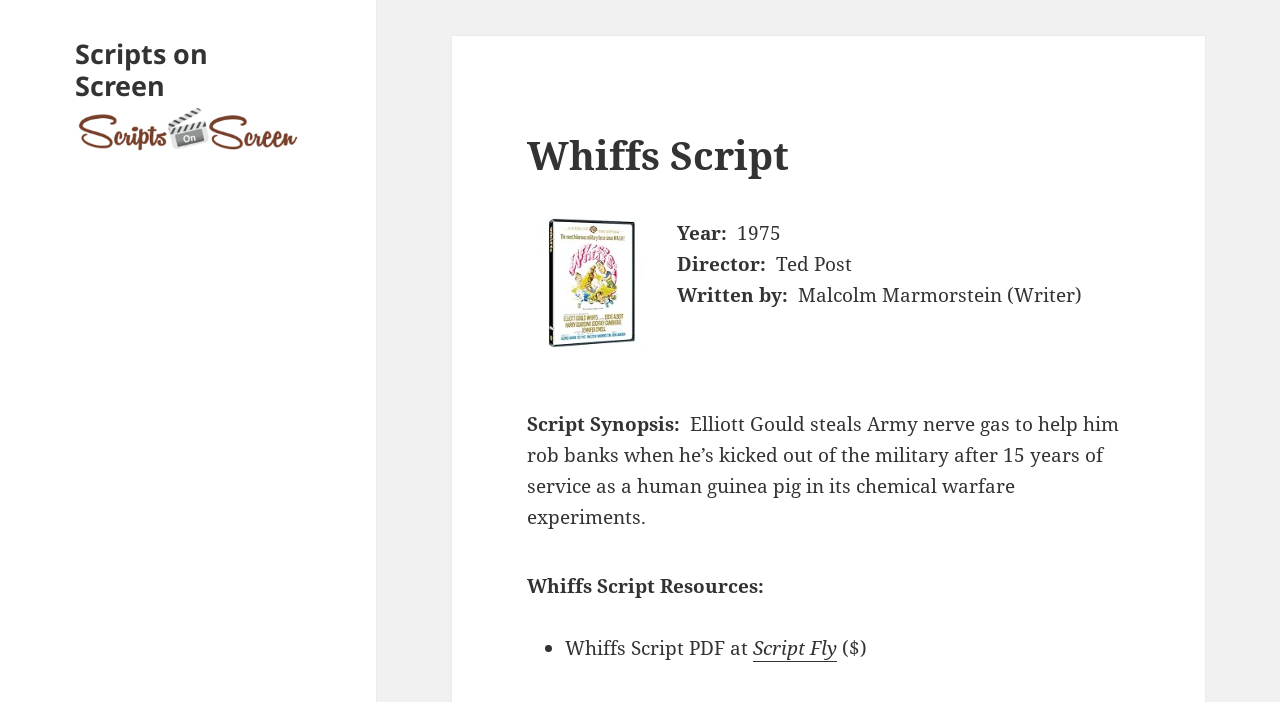

--- FILE ---
content_type: text/html; charset=UTF-8
request_url: https://scripts-onscreen.com/movie/whiffs-script-links/
body_size: 5588
content:
<!DOCTYPE html><html lang="en-US" class="no-js"><head><meta charset="UTF-8"><meta name="viewport" content="width=device-width"><meta name="viewport" content="initial-scale=1, maximum-scale=2"><link rel="profile" href="https://gmpg.org/xfn/11"><link rel="pingback" href="https://scripts-onscreen.com/xmlrpc.php"> <!--[if lt IE 9]> <script src="https://scripts-onscreen.com/wp-content/themes/twentyfifteen/js/html5.js"></script> <![endif]--> <script>(function(html){html.className = html.className.replace(/\bno-js\b/,'js')})(document.documentElement);</script> <link media="all" href="https://scripts-onscreen.com/wp-content/cache/autoptimize/css/autoptimize_bcb486083172104124713e10f0e75eab.css" rel="stylesheet"><title>Whiffs Script &#8211; Scripts on Screen</title><meta name='robots' content='max-image-preview:large' /><link rel='dns-prefetch' href='//www.googletagmanager.com' /><link href='https://fonts.gstatic.com' crossorigin='anonymous' rel='preconnect' /><link href='https://ajax.googleapis.com' rel='preconnect' /><link href='https://fonts.googleapis.com' rel='preconnect' /><link rel="alternate" type="application/rss+xml" title="Scripts on Screen &raquo; Feed" href="https://scripts-onscreen.com/feed/" /><link rel="alternate" type="application/rss+xml" title="Scripts on Screen &raquo; Comments Feed" href="https://scripts-onscreen.com/comments/feed/" /> <script src="https://scripts-onscreen.com/wp-includes/js/jquery/jquery.min.js?ver=3.7.1" id="jquery-core-js"></script> <script id="twentyfifteen-script-js-extra">var screenReaderText = {"expand":"<span class=\"screen-reader-text\">expand child menu<\/span>","collapse":"<span class=\"screen-reader-text\">collapse child menu<\/span>"};</script> 
 <script src="https://www.googletagmanager.com/gtag/js?id=GT-5R3V7SP" id="google_gtagjs-js" async></script> <script id="google_gtagjs-js-after">window.dataLayer = window.dataLayer || [];function gtag(){dataLayer.push(arguments);}
gtag("set","linker",{"domains":["scripts-onscreen.com"]});
gtag("js", new Date());
gtag("set", "developer_id.dZTNiMT", true);
gtag("config", "GT-5R3V7SP");
 window._googlesitekit = window._googlesitekit || {}; window._googlesitekit.throttledEvents = []; window._googlesitekit.gtagEvent = (name, data) => { var key = JSON.stringify( { name, data } ); if ( !! window._googlesitekit.throttledEvents[ key ] ) { return; } window._googlesitekit.throttledEvents[ key ] = true; setTimeout( () => { delete window._googlesitekit.throttledEvents[ key ]; }, 5 ); gtag( "event", name, { ...data, event_source: "site-kit" } ); };</script> <link rel="https://api.w.org/" href="https://scripts-onscreen.com/wp-json/" /><link rel="alternate" title="JSON" type="application/json" href="https://scripts-onscreen.com/wp-json/wp/v2/posts/27940" /><link rel="EditURI" type="application/rsd+xml" title="RSD" href="https://scripts-onscreen.com/xmlrpc.php?rsd" /><meta name="generator" content="WordPress 6.6.4" /><link rel="canonical" href="https://scripts-onscreen.com/movie/whiffs-script-links/" /><link rel='shortlink' href='https://scripts-onscreen.com/?p=27940' /><link rel="alternate" title="oEmbed (JSON)" type="application/json+oembed" href="https://scripts-onscreen.com/wp-json/oembed/1.0/embed?url=https%3A%2F%2Fscripts-onscreen.com%2Fmovie%2Fwhiffs-script-links%2F" /><link rel="alternate" title="oEmbed (XML)" type="text/xml+oembed" href="https://scripts-onscreen.com/wp-json/oembed/1.0/embed?url=https%3A%2F%2Fscripts-onscreen.com%2Fmovie%2Fwhiffs-script-links%2F&#038;format=xml" /><meta name="generator" content="Site Kit by Google 1.162.1" /><meta property='twitter:card' content='summary'/><meta property='twitter:site' content='@scripts_on'/><meta property='twitter:title' content='Whiffs Script'/><meta property='twitter:image' content='https://images-na.ssl-images-amazon.com/images/I/51R%2BnIjh2ZL._SS125_.jpg'/><meta property='twitter:description' content='Written by Malcolm Marmorstein (Writer)'/><link rel="icon" href="https://scripts-onscreen.com/wp-content/uploads/2018/11/cropped-cropped-sos-logo-truesqr-32x32.png" sizes="32x32" /><link rel="icon" href="https://scripts-onscreen.com/wp-content/uploads/2018/11/cropped-cropped-sos-logo-truesqr-192x192.png" sizes="192x192" /><link rel="apple-touch-icon" href="https://scripts-onscreen.com/wp-content/uploads/2018/11/cropped-cropped-sos-logo-truesqr-180x180.png" /><meta name="msapplication-TileImage" content="https://scripts-onscreen.com/wp-content/uploads/2018/11/cropped-cropped-sos-logo-truesqr-270x270.png" /></head><body class="post-template-default single single-post postid-27940 single-format-standard wp-embed-responsive"><div id="page" class="hfeed site"> <a class="skip-link screen-reader-text" href="#content">Skip to content</a><div id="sidebar" class="sidebar"><header id="masthead" class="site-header" role="banner"><div class="site-branding"><p class="site-title"><a href="https://scripts-onscreen.com/" rel="home">Scripts on Screen</a></p> <button class="secondary-toggle">Menu and widgets</button></div> <a href="/"> <noscript><img src="/scripts-onscreen-logo.png" alt="Scripts on Screen" width="322" height="77" /></noscript><img class="lazyload" src='data:image/svg+xml,%3Csvg%20xmlns=%22http://www.w3.org/2000/svg%22%20viewBox=%220%200%20322%2077%22%3E%3C/svg%3E' data-src="/scripts-onscreen-logo.png" alt="Scripts on Screen" width="322" height="77" /></a></header></div><div id="content" class="site-content"><div id="primary" class="content-area"><main id="main" class="site-main" role="main"><article id="post-27940" class="post-27940 post type-post status-publish format-standard hentry category-movie tag-malcolm-marmorstein tag-ted-post tag-whiffs-screenplay tag-whiffs-script"><header class="entry-header"><h1 class="entry-title">Whiffs Script</h1></header><div class="entry-content"><div class="main_div"><div class="movie_thumb"><a href="/amazon?a=B00BWQU0OW"><noscript><img decoding="async" src="https://images-na.ssl-images-amazon.com/images/I/51R%2BnIjh2ZL._SL160_.jpg"alt="Whiffs poster thumbnail "/></noscript><img class="lazyload" decoding="async" src='data:image/svg+xml,%3Csvg%20xmlns=%22http://www.w3.org/2000/svg%22%20viewBox=%220%200%20210%20140%22%3E%3C/svg%3E' data-src="https://images-na.ssl-images-amazon.com/images/I/51R%2BnIjh2ZL._SL160_.jpg"alt="Whiffs poster thumbnail "/></a></div><div class="movie-info"><div class="movie-prop"><span class="movie-prop-name">Year:</span>1975</div><div class="movie-prop"><span class="movie-prop-name">Director:</span>Ted Post</div><div class="movie-prop"><span class="movie-prop-name">Written by:</span>Malcolm Marmorstein (Writer)</div></div><div style="clear:both"></div><br/><div class="movie-prop"><span class="movie-prop-name">Script Synopsis:</span>Elliott Gould steals Army nerve gas to help him rob banks when he’s kicked out of the military after 15 years of service as a human guinea pig in its chemical warfare experiments.</div><div class="movie-links"><span class="movie-links-title">Whiffs Script Resources: </span><br/><br/><ul><li>Whiffs Script PDF at <em><a href="https://scripts-onscreen.com/amazon?scriptfly=w&id=9584&utm_campaign=solo" target="_blank" rel="noopener">Script Fly</a></em> ($)</li></ul><br/><span class="movie-links-title">Other Links:</span><br/><ul><li>Whiffs ( tt0073891 ) at <a href="https://www.imdb.com/title/tt0073891" target="_blank" rel="noopener">IMDb</a><li>Whiffs ( 180929 ) at <a href="https://www.themoviedb.org/movie/180929" target="_blank" rel="noopener">TheMovieDB.org</a></ul></div><small>9584</small></div></div><footer class="entry-footer"> <time class="updated" datetime="2016-02-06T16:23:47-08:00">February 6, 2016</time><span class="tags-links"><span class="screen-reader-text">Tags </span><a href="https://scripts-onscreen.com/tag/malcolm-marmorstein/" rel="tag">Malcolm Marmorstein</a>, <a href="https://scripts-onscreen.com/tag/ted-post/" rel="tag">Ted Post</a>, <a href="https://scripts-onscreen.com/tag/whiffs-screenplay/" rel="tag">Whiffs screenplay</a>, <a href="https://scripts-onscreen.com/tag/whiffs-script/" rel="tag">Whiffs script</a></span></footer></article><nav class="navigation post-navigation" aria-label="Posts"><h2 class="screen-reader-text">Post navigation</h2><div class="nav-links"><div class="nav-previous"><a href="https://scripts-onscreen.com/movie/the-yakuza-script-links/" rel="prev"><span class="meta-nav" aria-hidden="true">Previous</span> <span class="screen-reader-text">Previous post:</span> <span class="post-title">The Yakuza Script</span></a></div><div class="nav-next"><a href="https://scripts-onscreen.com/movie/switchblade-sisters-script-links/" rel="next"><span class="meta-nav" aria-hidden="true">Next</span> <span class="screen-reader-text">Next post:</span> <span class="post-title">Switchblade Sisters Script</span></a></div></div></nav></main></div></div><footer id="colophon" class="site-footer" role="contentinfo"><div class="site-info"> <a href="https://wordpress.org/">Proudly powered by WordPress</a></div></footer></div> <script>function isMobileTablet(){
    var check = false;
    (function(a){
        if(/(android|bb\d+|meego).+mobile|avantgo|bada\/|blackberry|blazer|compal|elaine|fennec|hiptop|iemobile|ip(hone|od)|iris|kindle|lge |maemo|midp|mmp|mobile.+firefox|netfront|opera m(ob|in)i|palm( os)?|phone|p(ixi|re)\/|plucker|pocket|psp|series(4|6)0|symbian|treo|up\.(browser|link)|vodafone|wap|windows ce|xda|xiino|android|ipad|playbook|silk/i.test(a)||/1207|6310|6590|3gso|4thp|50[1-6]i|770s|802s|a wa|abac|ac(er|oo|s\-)|ai(ko|rn)|al(av|ca|co)|amoi|an(ex|ny|yw)|aptu|ar(ch|go)|as(te|us)|attw|au(di|\-m|r |s )|avan|be(ck|ll|nq)|bi(lb|rd)|bl(ac|az)|br(e|v)w|bumb|bw\-(n|u)|c55\/|capi|ccwa|cdm\-|cell|chtm|cldc|cmd\-|co(mp|nd)|craw|da(it|ll|ng)|dbte|dc\-s|devi|dica|dmob|do(c|p)o|ds(12|\-d)|el(49|ai)|em(l2|ul)|er(ic|k0)|esl8|ez([4-7]0|os|wa|ze)|fetc|fly(\-|_)|g1 u|g560|gene|gf\-5|g\-mo|go(\.w|od)|gr(ad|un)|haie|hcit|hd\-(m|p|t)|hei\-|hi(pt|ta)|hp( i|ip)|hs\-c|ht(c(\-| |_|a|g|p|s|t)|tp)|hu(aw|tc)|i\-(20|go|ma)|i230|iac( |\-|\/)|ibro|idea|ig01|ikom|im1k|inno|ipaq|iris|ja(t|v)a|jbro|jemu|jigs|kddi|keji|kgt( |\/)|klon|kpt |kwc\-|kyo(c|k)|le(no|xi)|lg( g|\/(k|l|u)|50|54|\-[a-w])|libw|lynx|m1\-w|m3ga|m50\/|ma(te|ui|xo)|mc(01|21|ca)|m\-cr|me(rc|ri)|mi(o8|oa|ts)|mmef|mo(01|02|bi|de|do|t(\-| |o|v)|zz)|mt(50|p1|v )|mwbp|mywa|n10[0-2]|n20[2-3]|n30(0|2)|n50(0|2|5)|n7(0(0|1)|10)|ne((c|m)\-|on|tf|wf|wg|wt)|nok(6|i)|nzph|o2im|op(ti|wv)|oran|owg1|p800|pan(a|d|t)|pdxg|pg(13|\-([1-8]|c))|phil|pire|pl(ay|uc)|pn\-2|po(ck|rt|se)|prox|psio|pt\-g|qa\-a|qc(07|12|21|32|60|\-[2-7]|i\-)|qtek|r380|r600|raks|rim9|ro(ve|zo)|s55\/|sa(ge|ma|mm|ms|ny|va)|sc(01|h\-|oo|p\-)|sdk\/|se(c(\-|0|1)|47|mc|nd|ri)|sgh\-|shar|sie(\-|m)|sk\-0|sl(45|id)|sm(al|ar|b3|it|t5)|so(ft|ny)|sp(01|h\-|v\-|v )|sy(01|mb)|t2(18|50)|t6(00|10|18)|ta(gt|lk)|tcl\-|tdg\-|tel(i|m)|tim\-|t\-mo|to(pl|sh)|ts(70|m\-|m3|m5)|tx\-9|up(\.b|g1|si)|utst|v400|v750|veri|vi(rg|te)|vk(40|5[0-3]|\-v)|vm40|voda|vulc|vx(52|53|60|61|70|80|81|83|85|98)|w3c(\-| )|webc|whit|wi(g |nc|nw)|wmlb|wonu|x700|yas\-|your|zeto|zte\-/i.test(a.substr(0,4))) 
            check = true;
    })(navigator.userAgent||navigator.vendor||window.opera);
    return check;
}</script> <noscript><style>.lazyload{display:none;}</style></noscript><script data-noptimize="1">window.lazySizesConfig=window.lazySizesConfig||{};window.lazySizesConfig.loadMode=1;</script><script async data-noptimize="1" src='https://scripts-onscreen.com/wp-content/plugins/autoptimize/classes/external/js/lazysizes.min.js?ao_version=3.1.13'></script><script id="pt-cv-content-views-script-js-extra">var PT_CV_PUBLIC = {"_prefix":"pt-cv-","page_to_show":"5","_nonce":"1ed93d48b6","is_admin":"","is_mobile":"","ajaxurl":"https:\/\/scripts-onscreen.com\/wp-admin\/admin-ajax.php","lang":"","loading_image_src":"data:image\/gif;base64,R0lGODlhDwAPALMPAMrKygwMDJOTkz09PZWVla+vr3p6euTk5M7OzuXl5TMzMwAAAJmZmWZmZszMzP\/\/\/yH\/[base64]\/wyVlamTi3nSdgwFNdhEJgTJoNyoB9ISYoQmdjiZPcj7EYCAeCF1gEDo4Dz2eIAAAh+QQFCgAPACwCAAAADQANAAAEM\/DJBxiYeLKdX3IJZT1FU0iIg2RNKx3OkZVnZ98ToRD4MyiDnkAh6BkNC0MvsAj0kMpHBAAh+QQFCgAPACwGAAAACQAPAAAEMDC59KpFDll73HkAA2wVY5KgiK5b0RRoI6MuzG6EQqCDMlSGheEhUAgqgUUAFRySIgAh+QQFCgAPACwCAAIADQANAAAEM\/DJKZNLND\/[base64]"};
var PT_CV_PAGINATION = {"first":"\u00ab","prev":"\u2039","next":"\u203a","last":"\u00bb","goto_first":"Go to first page","goto_prev":"Go to previous page","goto_next":"Go to next page","goto_last":"Go to last page","current_page":"Current page is","goto_page":"Go to page"};</script> <script defer src="https://scripts-onscreen.com/wp-content/cache/autoptimize/js/autoptimize_1138487325ab2ae93aadcfe3b20be594.js"></script><script defer src="https://static.cloudflareinsights.com/beacon.min.js/vcd15cbe7772f49c399c6a5babf22c1241717689176015" integrity="sha512-ZpsOmlRQV6y907TI0dKBHq9Md29nnaEIPlkf84rnaERnq6zvWvPUqr2ft8M1aS28oN72PdrCzSjY4U6VaAw1EQ==" data-cf-beacon='{"version":"2024.11.0","token":"8c6198dac7d14174aee76a88305752be","r":1,"server_timing":{"name":{"cfCacheStatus":true,"cfEdge":true,"cfExtPri":true,"cfL4":true,"cfOrigin":true,"cfSpeedBrain":true},"location_startswith":null}}' crossorigin="anonymous"></script>
</body></html>